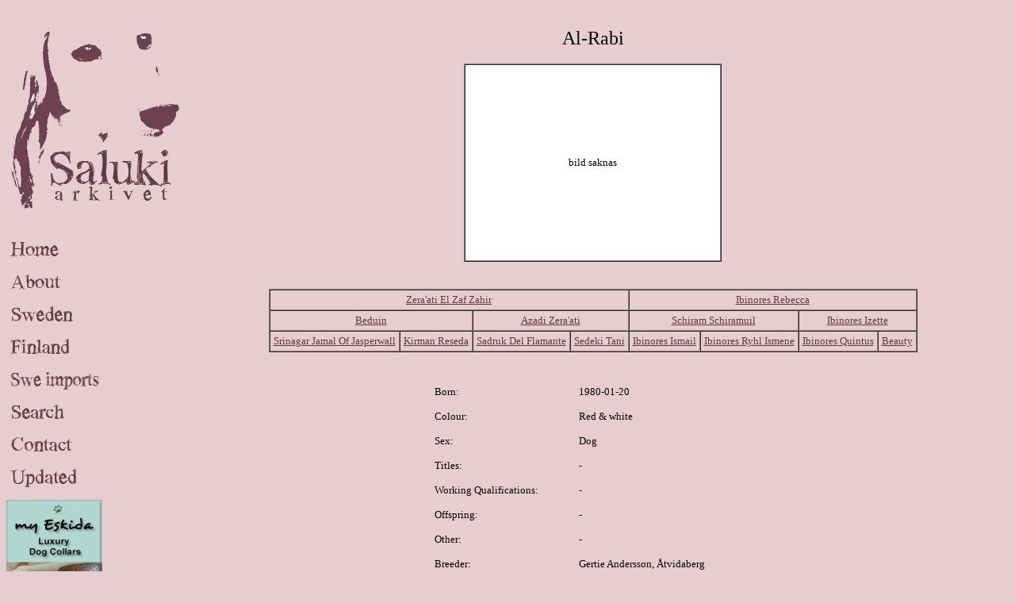

--- FILE ---
content_type: text/html; charset=UTF-8
request_url: http://www.salukiarkivet.se/salukis/utan_kennelnamn/ar_rabi.php
body_size: 1447
content:
<!DOCTYPE html PUBLIC "-//W3C//DTD XHTML 1.0 Transitional//EN" "http://www.w3.org/TR/xhtml1/DTD/xhtml1-transitional.dtd">

<html xmlns="http://www.w3.org/1999/xhtml">

	<head>
		<meta http-equiv="content-type" content="text/html;charset=iso-8859-1" />
		<meta name="generator" content="Adobe GoLive" />
		<title>Al-Rabi</title>
		<link href="../../css/basic.css" type="text/css" rel="stylesheet" media="all" />
		<style type="text/css" media="screen"><!--
#lager { height: auto; width: auto; left: 250px; top: 35px; position: absolute; right: 35px; visibility: visible; }
--></style>
	</head>

	<body>
		
<meta http-equiv="content-type" content="text/html;charset=iso-8859-1">
<img src="/images/salukiarkivetny.gif" alt="" height="262" width="227" border="0" /><br><br><br><a href="/index.php"><img src="/images/home.gif" alt="" height="25" width="121" border="0" /></a><br><br><a href="/om.php"><img src="/images/about.gif" alt="" height="25" width="121" border="0" /></a><br><br><a href="/salukis.php"><img src="/images/sweden.gif" alt="" height="25" width="121" border="0" /></a><br><br><a href="/finland.php"><img src="/images/finland.gif" alt="" height="25" width="121" border="0"></a><br><br>
<a href="/importer.php"><img src="/images/swe_imports.gif" alt="" height="25" width="121" border="0"></a><br><br>
<a href="/sok.php"><img src="/images/search.gif" alt="" height="25" width="121" border="0"></a><br><br><a href="/kontakt.php"><img src="/images/contact.gif" alt="" height="25" width="121" border="0" /></a><br>
<br><a href="/uppdaterat.php"><img src="/images/updated.gif" alt="" height="25" width="121" border="0" /></a><br><br><a href="http://www.windhund-shop.de" target="_blank"><img src="/ads/2_Banner-121px.jpg" alt="" border="0" /></a><br>
<br>
<a href="http://www.salukionline.com" target="_blank"><img src="/ads/SalukiOnline.jpg" alt="" border="1" /></a><br><br><a href="http://www.facebook.com/sighthoundphotos" target="_blank"><img src="/images/hundfoto.jpg" alt="" border="1" /></a>

		<div id="lager">
			<div align="center">
				<font size="5">Al-Rabi</font><font size="3"><strong><br />
						<br />
					</strong></font>
				<table width="325" border="1" cellspacing="0" cellpadding="4" bgcolor="white" height="250">
					<tr>
						<td>
							<div align="center">
								<font size="2">bild saknas</font></div>
						</td>
					</tr>
				</table>
				<font size="3"><strong><br />
					</strong></font><br />
				
    <table border="1" cellspacing="0" cellpadding="4">
      <tr> 
        <td colspan="4"> <div align="center"> <a href="../zeraati_el/zaf_zahir.php">Zera'ati 
            El Zaf Zahir</a></div></td>
        <td colspan="4"> <div align="center"> <a href="../ibinore/rebecca.php">Ibinores 
            Rebecca</a></div></td>
      </tr>
      <tr> 
        <td colspan="2"> <div align="center"> <a href="beduin.php">Beduin</a></div></td>
        <td colspan="2"> <div align="center"> <a href="../azadi/zera_ati.php">Azadi 
            Zera'ati</a></div></td>
        <td colspan="2"> <div align="center"> <a href="../schiram/schiramuil.php">Schiram 
            Schiramuil</a></div></td>
        <td colspan="2"> <div align="center"> <a href="../ibinore/izette.php">Ibinores 
            Izette</a></div></td>
      </tr>
      <tr> 
        <td> <div align="center"> <a href="../srinagar/jamal_of_jasperwall.php">Srinagar 
            Jamal Of Jasperwall</a></div></td>
        <td> <div align="center"> <a href="../../finland/kirman/reseda.php">Kirman 
            Reseda</a></div></td>
        <td> <div align="center"> <a href="../../finland/del_flamante/sadruk.php">Sadruk 
            Del Flamante</a></div></td>
        <td> <div align="center"> <a href="../sedeki/tani.php">Sedeki Tani</a></div></td>
        <td> <div align="center"> <a href="../ibinore/ismail.php">Ibinores Ismail</a></div></td>
        <td> <div align="center"> <a href="../ibinore/ryl_ismene.php">Ibinores 
            Ryhl Ismene</a></div></td>
        <td> <div align="center"> <a href="../ibinore/quintus.php">Ibinores Quintus</a></div></td>
        <td> <div align="center"> <a href="beauty.php">Beauty</a></div></td>
      </tr>
    </table>
				<br />
				<br />
				<table border="0" cellspacing="5" cellpadding="5">
					<tr>
						<td width="167" valign="top">Born:</td>
						<td width="217" valign="top">1980-01-20</td>
					</tr>
					<tr>
						<td valign="top">Colour:</td>
						
        <td valign="top">Red &amp; white</td>
					</tr>
					<tr>
						<td valign="top">Sex:</td>
						<td valign="top">Dog</td>
					</tr>
					<tr>
						<td valign="top">Titles:</td>
						<td valign="top">-</td>
					</tr>
					<tr>
						<td valign="top">Working Qualifications:</td>
						<td valign="top">-</td>
					</tr>
					
					<tr>
						<td valign="top">Offspring:</td>
						<td valign="top">-</td>
					</tr>
					<tr>
						<td valign="top">Other:</td>
						<td valign="top">-</td>
					</tr>
					<tr>
						<td valign="top">Breeder:</td>
        <td valign="top">Gertie Andersson, &Aring;tvidaberg</td>
					</tr>
					<tr>
						<td valign="top">Owner:</td>
						<td valign="top">-</td>
					</tr>
					<tr>
						<td valign="top">Homepage:</td>
						<td valign="top">-</td>
					</tr>
				</table>
				<br />
				<br />
			</div>
		</div>
	</body>

</html>